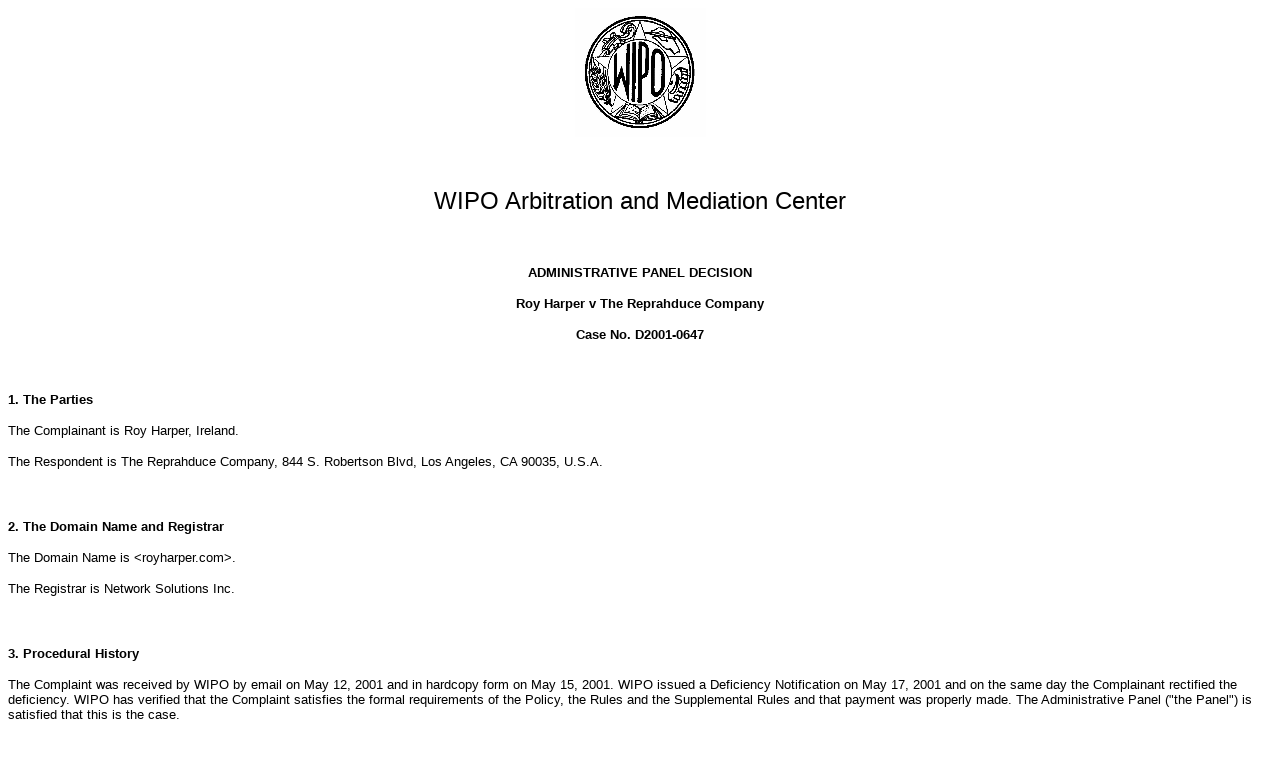

--- FILE ---
content_type: text/html; charset=UTF-8
request_url: https://www.wipo.int/amc/en/domains/decisions/html/2001/d2001-0647.html
body_size: 13741
content:
<HTML>
<head>
<meta name="domains" content="royharper.com">
<meta name="complainants" content="Roy Harper">
<meta name="area" content="domain">
<meta name="date" content="2001-07-05">
<meta name="lastModified" content="2001-07-05">
<meta name="creator" content="WIPO">
<meta name="producer" content="edocs.dnddocs, dnddocs">
<meta name="subject" content="royharper.com">
<meta name="keywords" content="edocs.dnddocs, dnddocs, D2001-0647 , Domain Name Decisions, Resoluciones relativas a los nombres de dominio, D�cisions rendues sur des litiges relatifs � des noms de domaine">
<meta name="author" content="Arbitration and Mediation Center">






<title>WIPO Domain Name Decision: D2001-0647</title>
<META HTTP-EQUIV="Content-Type" CONTENT="text/html; charset=windows-1252">
<!-- Google Tag Manager -->
<script>(function(w,d,s,l,i){w[l]=w[l]||[];w[l].push({'gtm.start':new Date().getTime(),event:'gtm.js'});var f=d.getElementsByTagName(s)[0],j=d.createElement(s),dl=l!='dataLayer'?'&l='+l:'';j.async=true;j.src='https://www.googletagmanager.com/gtm.js?id='+i+dl;f.parentNode.insertBefore(j,f);})(window,document,'script','dataLayer','GTM-P7RLS2');</script>
<!-- End Google Tag Manager -->
<!-- Start Matomo -->
<script type="text/javascript" src="https://webcomponents.wipo.int/wipo-analytics/wipo-analytics-oj6DkAWh.js"></script>
<!-- End Matomo --></head>
<body><!-- Google Tag Manager (noscript) -->
<noscript><iframe src="https://www.googletagmanager.com/ns.html?id=GTM-P7RLS2" height="0" width="0" style="display:none;visibility:hidden"></iframe></noscript>
<!-- End Google Tag Manager (noscript) -->
<B><FONT SIZE=5> 
<P ALIGN="CENTER"></P>
</font></B> 
<p align="center"><font face="Arial, Helvetica, sans-serif" size="-1"><a href="../../../"><img src="/export/sites/www/amc/en/images/wipologo.gif" width="131" height="129" border="0" alt="WIPO"></a></font></p>
<p align="CENTER"></p>
<p align="CENTER">&nbsp;</p>
<p align="CENTER"><font size="+2" face="Arial, Helvetica, sans-serif">WIPO Arbitration 
and Mediation Center</font></p>
<p></p>
<p align="center">&nbsp;</p>
<P align="center"><b><font face="Arial, Helvetica, sans-serif" size="-1">ADMINISTRATIVE 
PANEL DECISION</font></b></P>
<B>
<P ALIGN="CENTER"></P>
<P ALIGN="CENTER"><font face="Arial, Helvetica, sans-serif" size="-1">Roy Harper 
v The Reprahduce Company</font></P>
<P ALIGN="CENTER"></P>
<P ALIGN="CENTER"><font face="Arial, Helvetica, sans-serif" size="-1">Case No. 
D2001-0647</font></P>
<P>&nbsp;</P>
<P><font face="Arial, Helvetica, sans-serif" size="-1">1.&#9;The Parties</font></P>
</B> 
<P><font face="Arial, Helvetica, sans-serif" size="-1">The Complainant is Roy 
Harper, Ireland.</font></P>
<P><font face="Arial, Helvetica, sans-serif" size="-1">The Respondent is The Reprahduce 
Company, 844 S. Robertson Blvd, Los Angeles, CA 90035, U.S.A.</font></P>
<P>&nbsp;</P>
<B>
<P><font face="Arial, Helvetica, sans-serif" size="-1">2.&#9;The Domain Name and 
Registrar</font></P>
</B> 
<P><font face="Arial, Helvetica, sans-serif" size="-1">The Domain Name is &lt;royharper.com&gt;.</font></P>
<P><font face="Arial, Helvetica, sans-serif" size="-1">The Registrar is Network 
Solutions Inc.</font></P>
<P>&nbsp;</P>
<B>
<P><font face="Arial, Helvetica, sans-serif" size="-1">3.&#9;Procedural History</font></P>
</B> 
<P><font face="Arial, Helvetica, sans-serif" size="-1">The Complaint was received 
by WIPO by email on May 12, 2001 and in hardcopy form on May 15, 2001. WIPO 
issued a Deficiency Notification on May 17, 2001 and on the same day the Complainant 
rectified the deficiency. WIPO has verified that the Complaint satisfies the 
formal requirements of the Policy, the Rules and the Supplemental Rules and 
that payment was properly made. The Administrative Panel (&quot;the Panel&quot;) 
is satisfied that this is the case.</font></P>
<P><font face="Arial, Helvetica, sans-serif" size="-1">The Complaint was properly 
notified in accordance with the Rules, paragraph 2(a). The Registrar has confirmed 
that &lt;royharper.com&gt; (&quot;the Domain Name&quot;) was registered through 
Network Solutions Inc and that The Reprahduce Company (&quot;the Respondent&quot;) 
is the current registrant. The Registrar has further confirmed that the Policy 
is applicable to the Domain Name.</font></P>
<P><font face="Arial, Helvetica, sans-serif" size="-1">On May 18, 2001 WIPO notified 
the Respondent of the Complaint in the usual manner and informed the Respondent 
inter alia that the last day for sending its Response to the Complainant and 
to WIPO was June 6, 2001. No Response was received.</font></P>
<P><font face="Arial, Helvetica, sans-serif" size="-1">On June 8, 2001 WIPO issued 
a Response Default Notification. </font></P>
<P><font face="Arial, Helvetica, sans-serif" size="-1">The Panel was properly 
constituted. The undersigned Panelist submitted a Statement of Acceptance and 
a Declaration of Impartiality and Independence. </font></P>
<P><font face="Arial, Helvetica, sans-serif" size="-1">No further submissions 
having been received by WIPO, the date scheduled for the issuance of the Panel�s 
Decision is July 1, 2001.</font></P>
<P>&nbsp;</P>
<B>
<P><font face="Arial, Helvetica, sans-serif" size="-1">4.&#9;Factual Background</font></P>
</B> 
<P><font face="Arial, Helvetica, sans-serif" size="-1">The Complainant is a professional 
musician who has for many years performed and continues to perform under his 
own name, Roy Harper. He has issued many recordings of his work, for which there 
is a continuing demand.</font></P>
<P><font face="Arial, Helvetica, sans-serif" size="-1">The Respondent is a company, 
which from the exhibits (not the body of the Complaint) appears to be a company 
run by the Complainant�s son, Ben Harper. The uncontested evidence of the Complainant 
is that about 6 years ago the Respondent in the person of Ben Harper offered 
to set up a website for the Complainant. Since the setting up of the website 
much (if not all) of the Complainant�s business in the promotion and sale of 
the Complainant�s sound recordings has been conducted through the website. The 
Domain Name connects to the website at www.royharper.com. The Complainant has 
always regarded the website as his website and until recently did not know that 
the Domain Name was registered in the name of the Respondent rather than himself.</font></P>
<P><font face="Arial, Helvetica, sans-serif" size="-1">The relationship between 
the parties has broken down and the Complainant�s business conducted through 
&quot;his&quot; website is now being seriously adversely affected. There are 
faults in it, which the Respondent cannot or will not rectify, but while the 
Domain Name is in the hands of the Respondent the Complainant can do nothing 
about it.</font></P>
<P>&nbsp;</P>
<B>
<P><font face="Arial, Helvetica, sans-serif" size="-1">5.&#9;Parties� Contentions</font></P>
</B> 
<P><font face="Arial, Helvetica, sans-serif" size="-1">&#9;<B>A.&#9;Complainant</b></font></P>
<P><font face="Arial, Helvetica, sans-serif" size="-1">The Complainant contends 
that the Complaint should succeed for the following reasons:</font></P>
<P> </P>
<P><font face="Arial, Helvetica, sans-serif" size="-1">-&#9;The Domain Name is 
identical to the Complainant�s name and common law/unregistered trade mark, 
Roy Harper, under which he has traded since 1964.</font></P>
<P><font face="Arial, Helvetica, sans-serif" size="-1">-&#9;The Respondent has 
no rights or legitimate interests in respect of the Domain Name. It is the Complainant�s 
name. The Respondent has never used it other than for the benefit of the Complainant.</font></P>
<P><font face="Arial, Helvetica, sans-serif" size="-1">-&#9;The Domain Name was 
registered in bad faith and is being used in bad faith. The Domain Name was 
registered exclusively for the benefit of the Complainant. The Complainant only 
countenanced the Respondent�s original proposal because he thought that everything 
to do with the website (including the Domain Name) was in his control. The Respondent 
will have known that. In now blocking/impeding the Complainant�s ability to 
trade the Respondent is acting in bad faith. The Complainant�s business is suffering 
badly as a result.</font></P>
<B>
<P><font face="Arial, Helvetica, sans-serif" size="-1">B.&#9;Respondent</font></P>
</B> 
<P><font face="Arial, Helvetica, sans-serif" size="-1">The Respondent has not 
responded.</font></P>
<B>
<P>&nbsp;</P>
<P><font face="Arial, Helvetica, sans-serif" size="-1">6.&#9;Discussion and Findings</font></P>
</B> <B>
<P><font face="Arial, Helvetica, sans-serif" size="-1">General</font></P>
</B> 
<P><font face="Arial, Helvetica, sans-serif" size="-1">According to paragraph 
4(a) of the Policy, the Complainant must prove that </font></P>
<P><font face="Arial, Helvetica, sans-serif" size="-1">(i)&#9;The Domain Name 
is identical or confusingly similar to a trade mark or service mark in which 
the Complainant has rights; and</font></P>
<P><font face="Arial, Helvetica, sans-serif" size="-1">(ii)&#9;The Respondent 
has no rights or legitimate interest in respect of the Domain Name; and</font></P>
<P><font face="Arial, Helvetica, sans-serif" size="-1">(iii)&#9;The Domain Name 
has been registered and is being used in bad faith.</font></P>
<B>
<P><font face="Arial, Helvetica, sans-serif" size="-1">Identical or confusing 
similarity</font></P>
</B> 
<P><font face="Arial, Helvetica, sans-serif" size="-1">The Complainant�s trade 
mark rights in his own name, which is his trading name and common law trade 
mark, are clear. The Domain Name comprises the trade mark and the generic &lt;.com&gt; 
suffix.</font></P>
<P><font face="Arial, Helvetica, sans-serif" size="-1">The Panel holds that the 
Domain Name is identical to a trade mark in which the Complainant has rights.</font></P>
<B>
<P><font face="Arial, Helvetica, sans-serif" size="-1">Rights or legitimate interest 
of the Respondent</font></P>
</B> 
<P><font face="Arial, Helvetica, sans-serif" size="-1">The Respondent has not 
disputed the Complainant�s claim that the Domain Name is the Complainant�s name 
and that it identifies the Complainant and no other. The Respondent has made 
no attempt to demonstrate whether by reference to paragraph 4(b) of the Policy 
or otherwise that it has rights or legitimate interests in respect of the Domain 
Name.</font></P>
<P><font face="Arial, Helvetica, sans-serif" size="-1">The Panel finds that the 
Respondent has no rights or legitimate interest in respect of the Domain Name.</font></P>
<B>
<P><font face="Arial, Helvetica, sans-serif" size="-1">Bad Faith</font></P>
</B> 
<P><font face="Arial, Helvetica, sans-serif" size="-1">This case is not straightforward. 
While there can be no doubt that the Respondent�s failure to enable the Complainant 
to rectify the faults on the website connected to the Domain Name constitutes 
bad faith use of the Domain Name, there is no clear cut evidence in this case 
that the Respondent registered the Domain Name in bad faith.</font></P>
<P><font face="Arial, Helvetica, sans-serif" size="-1">However, the Complainant 
has asserted that when he consented to the Respondent setting up the website 
for him, he naturally assumed that the website was under his control. The matter 
of the Domain Name was not mentioned, but that was a detail, which the Respondent 
would have known the Complainant would have been unfamiliar with. In the absence 
of any Response contesting the Complainant�s version of events the Panel finds 
that at all material times the Respondent knew that the Complainant�s consent 
was conditional upon the Complainant retaining complete control over the website 
(including the Domain Name to which it was to be connected). Accordingly, the 
Respondent�s act in registering the Domain Name in his name rather than in the 
Complainant�s name constituted bad faith registration of the Domain Name.</font></P>
<P><font face="Arial, Helvetica, sans-serif" size="-1">As indicated above the 
Respondent�s refusal/failure to co-operate with the Complainant to rectify the 
site to enable the Complainant to conduct his business under his own name and 
by means of the Domain Name manifestly constitutes bad faith use of the Domain 
Name within the meaning of paragraph 4(a)(iii) of the Policy and the Panel so 
holds. </font></P>
<P><font face="Arial, Helvetica, sans-serif" size="-1">In the result the Panel 
finds that the Domain Name was registered in bad faith and is being used in 
bad faith.</font></P>
<P>&nbsp;</P>
<B>
<P><font face="Arial, Helvetica, sans-serif" size="-1">7.&#9;Decision</font></P>
</B> 
<P><font face="Arial, Helvetica, sans-serif" size="-1">In light of the foregoing 
findings, namely that the Domain Name is identical to a trade mark in which 
the Complainant has rights and that the Respondent has no rights or legitimate 
interests in respect of the Domain Name and that the Domain Name was registered 
in bad faith and is being used in bad faith, the Complaint succeeds.</font></P>
<P><font face="Arial, Helvetica, sans-serif" size="-1">The Panel directs that 
the Domain Name &lt;royharper.com&gt; be transferred to the Complainant.</font></P>
<P>&nbsp;</P>
<hr noshade width="50%">
<P ALIGN="CENTER">&nbsp;</P>
<P ALIGN="CENTER"><font face="Arial, Helvetica, sans-serif" size="-1">Tony Willoughby<br>
</font><font face="Arial, Helvetica, sans-serif" size="-1">Sole Panelist</font></P>
<P ALIGN="CENTER"></P>
<P ALIGN="CENTER"><font face="Arial, Helvetica, sans-serif" size="-1">Dated: July 
1, 2001</font></P>

</body>
</HTML>
